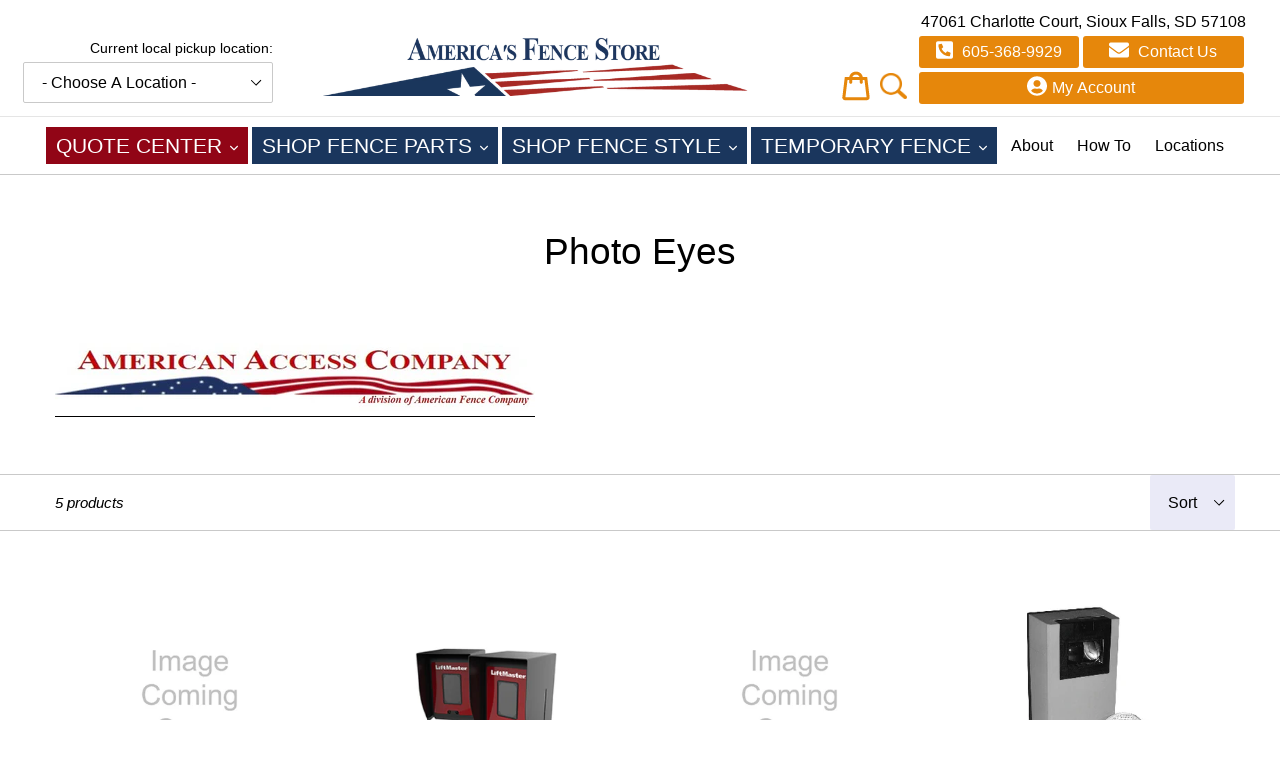

--- FILE ---
content_type: text/css
request_url: https://localstore.siouxfallsfencecompany.com/cdn/shop/t/5/assets/custom.css?v=15923677748197551911759335122
body_size: 2955
content:
body,html{background-color:transparent}.h2,h2{font-size:1.6em;text-transform:uppercase;letter-spacing:.1em;color:#2f3192;font-weight:400;margin:120px 0 30px}.cart__restocking{font-size:18px;font-weight:700}.local-only{text-align:center;margin:-100px 20px 0}header .store-container{margin-top:0}.local-only .store-container{position:relative;display:inline-block;top:0;left:0;transform:none}.local-main{font-size:19px;padding-bottom:10px}.local-sub,.local-sub select{margin-top:10px}.local-main span{color:#d3363c}.local-only a{color:#d5353f;text-decoration:underline}.store-wrapper>div{float:left;width:100%;font-size:14px;color:#000;padding-bottom:3px}#SiteNavLabel-quote-center,#SiteNavLabel-shop-fence-style,#SiteNavLabel-temporary-fence{position:absolute;padding:15px;margin:0;z-index:7;text-align:left;border:none;background:#d4c3a1;left:0;top:38px;width:auto}#SiteNavLabel-quote-center ul li a:hover,#SiteNavLabel-shop-fence-type ul li a:hover,#SiteNavLabel-shop-fence-style ul li a:hover,#SiteNavLabel-temporary-fence ul li a:hover{color:#2c61ab}.index-section{padding-top:0;padding-bottom:0}.medium-up--one-quarter{text-align:right}.afs-logo{max-width:135px}.site-header__logo-image--centered img{padding:10px 0}img.branch-logo{max-height:75px;width:auto}.store-location{margin-top:50px}.site-header__cart{color:#e6870b;top:initial;position:relative;right:initial;padding:0}.icon.icon-search{display:none}.announcement-bar__message,.announcement-bar__message label,.announcement-bar__message select{display:inline-block}.announcement-bar__message{padding:10px 0;margin:10px 0}.template-page .flex-1{position:relative;flex-basis:50%;flex-grow:1;padding:10px}.template-page .flex-1 .item-container{background-size:cover;height:100%}.template-page .list-links{position:relative;top:0;padding:20px;overflow:hidden}.item-container span{position:absolute;bottom:20px;width:calc(100% - 20px);background-color:#902630cc;left:10px;right:0;color:#fff;font-size:26px;text-transform:uppercase;padding:10px;line-height:1.3em}.template-page .list-links a{display:block;float:left;width:100%;background-color:#fffc;padding:8px 0;opacity:0}.template-page .list-links a:hover{background-color:#fff}.list-links .block-click{position:absolute;background-color:transparent;height:100%;width:100%;z-index:1}.item-container:hover .block-click{z-index:-1}.item-container:hover .list-links a{opacity:1;transition:opacity ease .4s}.item-container:hover span{display:none}.hero{margin:0 auto}.page-width{max-width:1280px!important}.collection-title{text-align:center}.site-footer{background:#253864}h1.mega-title,h2.mega-title{position:relative;text-transform:uppercase;color:#fff}#quick-quote-wrapper{padding-left:55px;padding-right:55px}.unit-of-measure{color:#666;margin-left:.2rem}.site-header.logo--center{padding-top:10px;padding-bottom:10px;background:#ffffff59;border-bottom:1px solid rgba(0,0,0,.1);text-align:center}.site-nav--centered{padding-bottom:0}.template-collection .page-container{padding-top:0}.site-nav{background-color:#fff;padding:10px 0;margin:0}.site-nav li a.shop-fence-parts,.site-nav li a.shop-fence-style,.site-nav li a.temporary-fence{font-size:1.3rem;text-transform:uppercase;background:#1a365d;color:#fff}.site-nav li a{color:#000;text-decoration:none}.site-nav li a:hover,a:focus{opacity:1;color:#d4c3a1}.site-nav--centered .site-nav__link{padding-top:3px}.site-nav--active-dropdown .site-nav__dropdown{margin-top:-5px;display:block;width:100%;border:0;background:none;padding:0;text-align:center}.site-nav__dropdown{display:none;position:absolute;padding:0;margin:0;z-index:7;text-align:left;border:none;background:#d4c3a1;left:-1px;top:53px}.site-nav__childlist{display:inline-block;border:1px solid #c9c9c9;background:#d4c3a1;padding:11px 17px;text-align:left}.no-border{border:none!important}.mt-2{margin-top:2rem}.w-200{width:250px}.template-index h2.mega-title{color:#fff}.template-index .mega-subtitle{text-transform:uppercase}.site-header__logo-image img{max-width:600px!important}@media only screen and (min-width: 750px){.template-index .mega-subtitle{font-size:1.5em}}.template-page .page-container .hero{margin-bottom:55px}.template-page .page-container .rte img{padding:0 0 2rem 2rem}.overstock-group{margin-bottom:5rem}.overstock-collection h2{color:#1e315f;font-weight:700;text-transform:none}.overstock-collection h3{font-weight:700;font-size:1.3rem}.with-border{position:relative;margin-bottom:1rem}.with-border:after{content:"";position:absolute;display:block;width:80px;height:2px;background:#1e315f;bottom:-10px;left:0}.page-container{background:#fff}.top-bar{background:#253864;color:#fff;font-size:1.5rem;font-weight:700;text-transform:uppercase;padding:10px 55px}.announcement-bar__message{font-weight:700}@media only screen and (min-width: 750px){.site-footer .medium-up--one-sixth{width:16.66667%!important}.site-footer .medium-up--one-third{width:33.33333%!important}}@media (min-width: 750px){.announcement-bar__message{font-size:1.35rem}}.text-center{text-align:center}.text-uppercase{text-transform:uppercase}.site-footer{padding-bottom:60px;margin-bottom:0;color:#fff}.site-footer a{color:inherit}.site-footer p{color:#fff;margin-bottom:6px}.site-footer .site-footer__linklist img{filter:brightness(0) invert(1);display:block;margin:0 auto}.site-footer strong{font-size:1.2rem;margin-bottom:.4rem;display:block}.site-footer .h-4{height:auto;overflow:hidden;margin-bottom:20px}.site-footer hr{margin:40px 0 20px;border-bottom-color:#ffffff40}.category-list{text-align:center}.category-list .grid a img{max-width:400px}.category-list .img-caption{position:relative;margin:.5rem;display:inline-block}.category-list .img-caption span{position:absolute;bottom:2rem;left:0;right:0;background:#ab2536cc;padding:10px;text-align:center;text-transform:uppercase;color:#fff;font-weight:700;font-size:1.5rem;text-shadow:1px 1px 1px #000}@font-face{font-family:Luxia Display;src:url(Luxia-Display.eot);src:url(Luxia-Display.eot?#iefix) format("embedded-opentype"),url(Luxia-Display.woff) format("woff"),url(Luxia-Display.ttf) format("truetype");font-weight:500;font-style:normal}.category-group .product-form__item{padding:0}.pb-2{padding-bottom:2rem}.pt-2{padding-top:2rem}.btn--blue{background:#253864;color:#fff}.btn--green{background:#0b9455;color:#fff}#parts>.grid>.grid__item{min-height:250px}local-pickup-popup{color:#000}local-pickup-popup location-select{margin:0 20px}location-select select{width:250px}div.market-type{text-align:center;position:relative;margin-bottom:20px}div.market-type h3{position:absolute;top:0;width:100%;background:#ffffffb0;padding:10px 0;text-shadow:1px 2px 4px #fafafa;font-weight:700}div.market-type img{max-height:265px;object-fit:cover}body.template-page .page-container main.main-content div.branch img{padding:0}body.template-page .branch h2{margin-top:55px}button.header-cta{background:#e6870b;color:#fff;border:0;margin:2px;border-radius:3px;padding:4px 15px;float:left;width:calc(50% - 4px)}button.header-cta2{width:calc(100% - 4px)}#residential-commercial{margin:50px 0}#residential-commercial p{text-align:left}a#free-quote-link button{width:96%;max-width:261px;margin-left:2px;float:left}#contact-detail{text-align:left}button.header-cta svg{margin-right:5px;height:20px;width:auto;margin-bottom:-3px}#about-short{background:#2f3192;padding:15px;margin-bottom:30px}#about-short p{color:#fff}.site-header{position:relative;padding:0 10px;left:50%;transform:translate(-50%)}.alignOrangeIcons{display:flex;flex-direction:row;align-items:flex-end;justify-content:center}.search-icon{width:27px;min-width:27px;margin-right:10px}.site-header .icon-cart{height:30px;display:block;float:left;margin:0 10px 5px;width:auto}.site-header .icon-cart:hover,.site-header__cart:hover{opacity:1;color:#e6870b}.site-header .site-header__cart-count{display:block;position:absolute;border-radius:50%;min-width:20px;height:21px;right:8px;margin-top:17px;padding-top:3px;padding-right:1px;text-align:center}@media only screen and (max-width: 650px){local-pickup-popup .local-only{width:90vw;left:0;transform:translateY(-50%)}}@media only screen and (max-width: 1320px){.site-header__logo-image{max-width:425px}.site-header__icons{width:45%}}@media only screen and (max-width: 1000px){header.site-header.logo--center{padding:10px}header.site-header location-select select{width:100%}header.site-header .store-wrapper{float:none}.mobileIcons{display:none}.site-header__icons{width:15%}.site-header__cart{float:right;top:20px}}@media (min-width: 750px){.search-header{max-width:250px}.search-header__input{outline:0;border-color:#c9c9c9;cursor:auto}.search-header__submit{padding-left:10px;pointer-events:auto}.btn--large{font-weight:700;font-size:1.75rem;text-transform:none}.btn--full{display:block}}.loader{margin:0 auto;display:block;width:125px;opacity:0;transition:1s opacity ease}.loader.ready{opacity:1}@media (max-width: 750px){.hidden-mobile,.top-bar{display:none}.category-list .grid a img{max-width:100%}.mobile-nav-wrapper.js-menu--is-open{padding-top:40px}}@media (max-width: 850px){.slideshow__overlay:before{width:100%;opacity:.8}.slideshow__text-content{width:100%!important}}#shopify-section-header{position:relative;z-index:100;top:0;left:0;right:0;background:#fff}.site-header.logo--center{background:#fff}.site-header{left:50%;transform:translate(-50%)}.announcement-bar__message a{color:inherit}@media (min-width: 751px){body{padding-top:0}}@media (max-width: 749px){#phone-link,#email-link,#free-quote-link{display:none}.site-header__cart{float:right;margin-right:30px;margin-top:11px;top:0!important}.site-header__icons{width:40%}}@media (min-width: 750px){.mobile-dropdown{display:none!important}}@media (max-width: 750px){body{padding-top:0}.logo-align--center .site-header__logo{margin:0 20px;padding:0}header .grid--table{display:block}header .grid--table>.grid__item{float:left;width:100%}.site-header__search-toggle{display:none!important}.site-header .site-header__cart-count{right:20px;top:-2px;margin-top:37px;padding-top:0}.search-icon{padding-bottom:8px}.site-header__cart{padding:0 10px 0 0;margin:0}.store-wrapper{float:left;width:61%;margin-left:4%}#contact-detail{margin-top:4px}.mobile-nav-wrapper.js-menu--is-open{display:block;margin-top:0}.slideshow{height:150px}.site-header__cart{top:-4px!important;padding:0}.site-header__menu{padding:24px 8px}#phone-link,#email-link,#free-quote-link{display:none}.alignOrangeIcons .hamburger-plus-icons{align-items:center}}#main-calculator{display:flex;justify-content:center}#tool-selector{display:flex;flex-direction:column;align-items:center}#tool-selector .grid__item{display:flex;flex-direction:row;justify-content:center}#formSection h2,#tool-selector h2{margin-top:0}.CFP-Display-Card-Icon-Rapper{display:flex;flex-direction:row}.CFP-Display-Card-Icon{margin:10px}.CFP_Add_On_Title{margin:35px 0 20px;padding:7px;text-align:center;font-weight:bolder;font-size:large;background:#d3d3d3;border:1px solid black}.CFP_Add_Quantity_Box{width:70px;padding:8px;text-align:center}.CFP_Add_Cart_Button{border-radius:7px;border:1px solid var(--afsRedColor);background:#fff;color:var(--afsRedColor);text-transform:uppercase}.CFP_tiny_text{font-size:small}.related_box{display:flex;flex-direction:row;flex-wrap:nowrap;justify-content:space-evenly;align-items:center;margin:4px;width:100%}.related_box>.related_title{width:37%;max-width:37%;text-align:right}.related_box>.related_submit{width:30%;max-width:30%;text-align:center}.related_box>.related_qty{width:10%;max-width:10%}.related_box>.related_price{width:18%;max-width:18%;text-align:left}.productPageCateImage>.cateImage{margin-top:40px;width:100%}h1.mega-title,h2.mega-title{position:relative;font-family:Luxia Display,Open Sans,HelveticaNeue,Helvetica Neue,sans-serif;text-transform:uppercase}.section-header .h2{color:#d4c3a1;font-size:3rem;margin-top:35px;font-family:Luxia Display,Open Sans,HelveticaNeue,Helvetica Neue,sans-serif}.site-nav li .link-draw-my-fence,.site-nav li .quote-center{font-size:1.3rem;text-transform:uppercase;background:#910516;color:#fff;margin-right:.12px}.section-spacer{margin-top:60px}.site-nav__childlist-item .site-nav__child-link:hover{color:#2c61ab}.slideshow-wrapper{position:relative;margin-top:22px}.slideshow__overlay:before{right:60%;opacity:.8}.slideshow__text-content{width:40%}.slideshow__slide .page-width{padding-left:35px;padding-right:35px}.slideshow__image{background-position:center right!important}.slideshow .hero__btn{font-size:22px}@media only screen and (min-width: 750px){.mega-title--large{font-size:3em}}.hamburger-plus-icons{display:flex;flex-direction:row;align-items:flex-end}.grid-view-item__title:hover{color:#d4c3a1}@media only screen and (max-width: 1000px){.alignOrangeIcons{display:flex;align-items:center;justify-content:space-around}.search-icon{margin-top:7px}.hamburger-plus-icons .email-icon-display{display:block}}@media only screen and (min-width: 1001px){.hamburger-plus-icons .email-icon-display{display:none}}.email-icon{width:35px;min-width:35px;margin-right:2px}.trustBadgeFlex{display:flex;flex-direction:row;flex-wrap:wrap;justify-content:center}.trustBadge{padding:2% 1% 0}@media screen and (max-width: 990px){.trustBadge>img{width:80px}}.breadcrumbs>a{color:tan;opacity:.85;text-decoration:none}.breadcrumbs>a:hover{opacity:1;color:tan}.SFS-Rapper{display:flex;flex-direction:row;z-index:-2}.SFS-content{position:relative;margin:7px 10px 0;width:60%}.template-page .page-container .rte .SFS-Rapper img{padding:0}.rte .SFS-Rapper a:not(.btn){border-bottom:0;padding-bottom:0}.rte .SFS-Rapper img{border-radius:20px}.SFS-content a span{position:absolute;bottom:3rem;left:0;right:0;background:#ab2536bf;padding:10px;text-align:center;text-transform:uppercase;color:#fff;z-index:1}@media only screen and (max-width: 749px){.SFS-Rapper{display:flex;flex-direction:column}}.section_rapper{display:flex;flex-direction:column}.section_header{display:flex;flex-direction:row;background:#d3d3d3;margin-bottom:10px}.section_products{display:flex;flex-direction:row}.SFS-Image-content{width:45%}.featured-product-image>img{width:-webkit-fill-available;border-radius:16px}.SFS-content>h2{margin-top:0}.SFS-Details>.SFS-Rapper{margin-top:10px}.SFS-Details>.breadcrumbs{margin-top:8px}.sfs_image_div{width:15%;min-width:155px}.sfs_product_div{width:45%}.sfs_price_div{width:10%;margin-left:30px}.sfs_quantity_div{width:25%}.sfs_quantity_div_flex{display:flex;flex-direction:row;align-items:center;justify-content:flex-start;flex-wrap:nowrap}.sfs_quantity_div_flex>span{margin-left:10px}.section_submit{display:flex;flex-direction:row;margin-bottom:10px}.SFS_Submit{width:100%}
/*# sourceMappingURL=/cdn/shop/t/5/assets/custom.css.map?v=15923677748197551911759335122 */


--- FILE ---
content_type: text/javascript
request_url: https://localstore.siouxfallsfencecompany.com/cdn/shop/t/5/assets/bc-sf-search.js?v=86983427276652258161697569533
body_size: -597
content:
var bcSfSearchSettings={search:{}};BCSfFilter.prototype.customizeSuggestion=function(suggestionElement,searchElement,searchBoxId){};
//# sourceMappingURL=/cdn/shop/t/5/assets/bc-sf-search.js.map?v=86983427276652258161697569533


--- FILE ---
content_type: image/svg+xml
request_url: https://localstore.siouxfallsfencecompany.com/cdn/shop/t/5/assets/email-icon.svg?v=174738002523828372241697569535
body_size: 2499
content:
<svg xmlns="http://www.w3.org/2000/svg" xmlns:xlink="http://www.w3.org/1999/xlink" width="100" zoomAndPan="magnify" viewBox="0 0 75 74.999997" height="100" preserveAspectRatio="xMidYMid meet" version="1.0"><defs><clipPath id="4d9ab7f2b0"><path d="M 0 5.390625 L 75 5.390625 L 75 69.890625 L 0 69.890625 Z M 0 5.390625 " clip-rule="nonzero"/></clipPath></defs><g clip-path="url(#4d9ab7f2b0)"><path fill="#e6870b" d="M 2.914062 26.238281 L 12.449219 20.183594 L 12.449219 12.453125 C 12.449219 11.703125 13.054688 11.097656 13.800781 11.097656 L 26.753906 11.097656 L 34.164062 6.386719 C 35.207031 5.726562 36.351562 5.394531 37.5 5.394531 C 38.648438 5.394531 39.796875 5.726562 40.835938 6.386719 L 48.25 11.097656 L 61.203125 11.097656 C 61.949219 11.097656 62.554688 11.703125 62.554688 12.453125 L 62.554688 20.183594 L 72.085938 26.238281 L 72.109375 26.253906 L 72.132812 26.265625 L 72.152344 26.28125 L 72.175781 26.292969 L 72.175781 26.296875 L 72.199219 26.308594 L 72.21875 26.324219 L 72.257812 26.351562 L 72.265625 26.355469 L 72.285156 26.367188 L 72.300781 26.378906 L 72.304688 26.382812 L 72.328125 26.398438 L 72.34375 26.410156 L 72.351562 26.414062 L 72.371094 26.429688 L 72.386719 26.4375 L 72.390625 26.445312 L 72.414062 26.457031 L 72.425781 26.46875 L 72.433594 26.472656 L 72.46875 26.496094 L 72.476562 26.503906 L 72.496094 26.519531 L 72.519531 26.535156 L 72.539062 26.550781 L 72.546875 26.558594 L 72.558594 26.566406 L 72.621094 26.613281 L 72.628906 26.621094 L 72.640625 26.628906 L 72.703125 26.675781 L 72.707031 26.683594 C 72.773438 26.734375 72.835938 26.789062 72.898438 26.84375 C 72.960938 26.898438 73.023438 26.953125 73.082031 27.011719 L 73.085938 27.011719 C 73.128906 27.054688 73.167969 27.09375 73.210938 27.136719 L 73.292969 27.21875 L 73.296875 27.226562 L 73.316406 27.242188 L 73.328125 27.253906 L 73.332031 27.261719 L 73.347656 27.28125 L 73.359375 27.289062 L 73.367188 27.296875 L 73.382812 27.316406 C 73.71875 27.679688 74.003906 28.078125 74.242188 28.507812 C 74.738281 29.414062 75 30.445312 75 31.542969 L 75 63.609375 C 75 65.339844 74.300781 66.90625 73.167969 68.042969 C 72.1875 69.03125 70.882812 69.691406 69.429688 69.847656 L 69.421875 69.851562 L 69.375 69.855469 L 69.324219 69.859375 L 69.308594 69.859375 L 69.273438 69.863281 L 69.230469 69.867188 L 69.21875 69.867188 L 69.167969 69.871094 L 69.152344 69.875 L 69.117188 69.875 L 69.070312 69.878906 L 69.011719 69.878906 L 68.992188 69.882812 L 68.910156 69.882812 L 68.835938 69.886719 L 6.167969 69.886719 L 6.09375 69.882812 L 6.007812 69.882812 L 5.988281 69.878906 L 5.929688 69.878906 L 5.882812 69.875 L 5.851562 69.875 L 5.832031 69.871094 L 5.78125 69.867188 L 5.769531 69.867188 L 5.691406 69.859375 L 5.679688 69.859375 L 5.625 69.855469 L 5.613281 69.855469 L 5.574219 69.847656 L 5.570312 69.847656 C 4.121094 69.691406 2.816406 69.03125 1.832031 68.042969 C 0.703125 66.90625 0 65.339844 0 63.609375 L 0 31.542969 C 0 30.445312 0.261719 29.414062 0.761719 28.507812 C 0.996094 28.078125 1.28125 27.679688 1.617188 27.316406 L 1.632812 27.296875 L 1.640625 27.289062 L 1.652344 27.28125 L 1.667969 27.261719 L 1.722656 27.207031 L 1.738281 27.1875 L 1.742188 27.183594 L 1.757812 27.171875 L 1.773438 27.152344 L 1.8125 27.113281 L 1.828125 27.101562 L 1.878906 27.046875 L 1.882812 27.046875 L 1.917969 27.011719 C 1.957031 26.976562 1.992188 26.941406 2.027344 26.910156 C 2.113281 26.832031 2.203125 26.757812 2.292969 26.683594 L 2.300781 26.679688 L 2.332031 26.652344 L 2.339844 26.644531 L 2.441406 26.566406 L 2.464844 26.550781 L 2.484375 26.535156 L 2.492188 26.527344 L 2.503906 26.519531 L 2.523438 26.503906 L 2.546875 26.488281 L 2.566406 26.472656 L 2.574219 26.46875 L 2.589844 26.457031 L 2.609375 26.445312 L 2.617188 26.4375 L 2.652344 26.414062 L 2.65625 26.410156 L 2.671875 26.398438 L 2.695312 26.382812 L 2.699219 26.378906 L 2.738281 26.355469 L 2.742188 26.351562 L 2.757812 26.339844 L 2.78125 26.324219 L 2.785156 26.324219 L 2.804688 26.308594 L 2.824219 26.296875 L 2.828125 26.292969 L 2.847656 26.28125 L 2.871094 26.265625 L 2.890625 26.253906 Z M 12.449219 23.386719 L 4.351562 28.527344 L 4.339844 28.535156 L 4.335938 28.539062 L 4.328125 28.542969 L 4.324219 28.542969 L 4.316406 28.550781 L 4.300781 28.558594 L 4.300781 28.5625 L 4.277344 28.574219 L 4.277344 28.578125 L 4.269531 28.578125 L 4.261719 28.585938 L 4.253906 28.589844 L 4.25 28.59375 L 4.238281 28.601562 L 4.230469 28.605469 L 4.21875 28.617188 L 4.203125 28.625 L 4.203125 28.628906 L 4.195312 28.632812 L 4.1875 28.640625 L 4.171875 28.648438 L 4.164062 28.65625 L 4.148438 28.664062 L 4.140625 28.671875 L 4.132812 28.675781 L 4.125 28.683594 L 4.109375 28.691406 L 4.109375 28.695312 L 4.105469 28.699219 L 4.097656 28.703125 L 4.050781 28.738281 L 4.046875 28.742188 L 4.03125 28.753906 L 4.023438 28.761719 L 4.007812 28.773438 L 4 28.777344 L 3.996094 28.78125 L 3.996094 28.785156 L 3.988281 28.789062 L 3.980469 28.796875 L 3.945312 28.824219 L 3.9375 28.832031 L 3.929688 28.835938 L 3.921875 28.84375 L 3.875 28.882812 L 12.449219 34.328125 Z M 62.554688 34.328125 L 71.125 28.882812 L 71.113281 28.871094 L 71.105469 28.867188 L 71.085938 28.847656 L 71.078125 28.84375 L 71.074219 28.835938 L 71.070312 28.835938 L 71.0625 28.832031 L 71.058594 28.824219 L 71.050781 28.820312 L 71.042969 28.8125 L 71.035156 28.808594 L 71.015625 28.789062 L 71.007812 28.785156 L 71.007812 28.78125 L 70.992188 28.773438 L 70.972656 28.753906 L 70.964844 28.75 L 70.957031 28.742188 L 70.949219 28.738281 L 70.941406 28.730469 L 70.9375 28.730469 L 70.933594 28.726562 L 70.925781 28.722656 L 70.921875 28.714844 L 70.914062 28.710938 L 70.90625 28.703125 L 70.890625 28.695312 L 70.890625 28.691406 L 70.875 28.683594 L 70.867188 28.675781 L 70.859375 28.671875 L 70.847656 28.660156 L 70.839844 28.65625 L 70.832031 28.648438 L 70.820312 28.644531 L 70.808594 28.632812 L 70.800781 28.628906 L 70.792969 28.621094 L 70.777344 28.613281 L 70.769531 28.605469 L 70.753906 28.597656 L 70.746094 28.589844 L 70.738281 28.585938 L 70.730469 28.578125 L 70.726562 28.578125 L 70.722656 28.574219 L 70.699219 28.5625 L 70.699219 28.558594 L 70.683594 28.550781 L 70.675781 28.542969 L 70.660156 28.535156 L 70.652344 28.527344 L 62.554688 23.386719 Z M 31.792969 11.097656 L 43.207031 11.097656 L 39.402344 8.679688 C 38.804688 8.300781 38.152344 8.109375 37.5 8.109375 C 36.851562 8.109375 36.195312 8.300781 35.601562 8.679688 Z M 62.007812 37.878906 C 61.953125 37.917969 61.894531 37.957031 61.832031 37.988281 L 46.535156 47.707031 L 72.269531 64.054688 C 72.289062 63.910156 72.300781 63.757812 72.300781 63.609375 L 72.300781 31.542969 C 72.300781 31.476562 72.296875 31.410156 72.292969 31.34375 Z M 47.863281 13.8125 L 15.152344 13.8125 L 15.152344 36.046875 L 35.320312 48.855469 C 36.003906 49.292969 36.753906 49.507812 37.5 49.507812 C 38.25 49.507812 39 49.292969 39.683594 48.855469 L 59.851562 36.046875 L 59.851562 13.8125 Z M 2.730469 64.054688 L 28.46875 47.707031 L 13.082031 37.933594 L 13.0625 37.921875 L 2.707031 31.34375 C 2.703125 31.410156 2.703125 31.476562 2.703125 31.542969 L 2.703125 63.609375 C 2.703125 63.757812 2.710938 63.910156 2.730469 64.054688 Z M 30.988281 49.308594 L 4.066406 66.410156 C 4.578125 66.816406 5.207031 67.082031 5.890625 67.152344 L 5.894531 67.152344 L 5.933594 67.15625 L 5.953125 67.160156 L 5.984375 67.160156 L 6.011719 67.164062 L 6.042969 67.164062 L 6.070312 67.167969 L 6.132812 67.167969 L 6.160156 67.171875 L 68.84375 67.171875 L 68.871094 67.167969 L 68.933594 67.167969 L 68.960938 67.164062 L 68.988281 67.164062 L 69.019531 67.160156 L 69.046875 67.160156 L 69.066406 67.15625 L 69.105469 67.152344 L 69.113281 67.152344 C 69.796875 67.082031 70.421875 66.816406 70.9375 66.410156 L 44.011719 49.308594 L 41.117188 51.148438 C 39.988281 51.863281 38.746094 52.222656 37.5 52.222656 C 36.253906 52.222656 35.011719 51.863281 33.882812 51.148438 Z M 30.988281 49.308594 " fill-opacity="1" fill-rule="nonzero"/></g><path fill="#e6870b" d="M 45.425781 34.960938 L 47.679688 34.960938 C 46.976562 36.40625 45.894531 37.535156 44.4375 38.351562 C 42.773438 39.289062 40.738281 39.757812 38.339844 39.757812 C 36.015625 39.757812 34.015625 39.363281 32.324219 38.574219 C 30.636719 37.785156 29.378906 36.621094 28.558594 35.082031 C 27.734375 33.542969 27.324219 31.867188 27.324219 30.050781 C 27.324219 28.0625 27.792969 26.210938 28.726562 24.492188 C 29.660156 22.777344 30.941406 21.488281 32.566406 20.628906 C 34.191406 19.769531 36.050781 19.335938 38.136719 19.335938 C 39.910156 19.335938 41.488281 19.683594 42.863281 20.375 C 44.242188 21.070312 45.296875 22.054688 46.023438 23.332031 C 46.753906 24.605469 47.117188 26 47.117188 27.511719 C 47.117188 29.316406 46.566406 30.945312 45.460938 32.402344 C 44.078125 34.238281 42.300781 35.160156 40.136719 35.160156 C 39.554688 35.160156 39.113281 35.058594 38.820312 34.855469 C 38.523438 34.648438 38.328125 34.351562 38.226562 33.957031 C 37.398438 34.757812 36.441406 35.160156 35.363281 35.160156 C 34.195312 35.160156 33.226562 34.753906 32.457031 33.945312 C 31.683594 33.136719 31.300781 32.0625 31.300781 30.71875 C 31.300781 29.058594 31.765625 27.546875 32.691406 26.175781 C 33.816406 24.511719 35.257812 23.679688 37.015625 23.679688 C 38.265625 23.679688 39.191406 24.160156 39.785156 25.121094 L 40.046875 23.9375 L 42.832031 23.9375 L 41.234375 31.527344 C 41.136719 32.007812 41.085938 32.320312 41.085938 32.460938 C 41.085938 32.632812 41.128906 32.765625 41.210938 32.855469 C 41.289062 32.945312 41.386719 32.988281 41.5 32.988281 C 41.835938 32.988281 42.273438 32.78125 42.808594 32.371094 C 43.527344 31.835938 44.105469 31.113281 44.546875 30.214844 C 44.992188 29.308594 45.214844 28.371094 45.214844 27.402344 C 45.214844 25.667969 44.589844 24.214844 43.339844 23.046875 C 42.085938 21.875 40.339844 21.289062 38.09375 21.289062 C 36.191406 21.289062 34.574219 21.679688 33.246094 22.460938 C 31.921875 23.246094 30.925781 24.347656 30.253906 25.769531 C 29.582031 27.1875 29.246094 28.664062 29.246094 30.203125 C 29.246094 31.695312 29.621094 33.054688 30.371094 34.28125 C 31.121094 35.503906 32.171875 36.398438 33.523438 36.964844 C 34.875 37.523438 36.425781 37.804688 38.171875 37.804688 C 39.847656 37.804688 41.296875 37.566406 42.503906 37.09375 C 43.710938 36.621094 44.6875 35.910156 45.425781 34.960938 Z M 34.042969 30.609375 C 34.042969 31.503906 34.222656 32.167969 34.582031 32.589844 C 34.949219 33.011719 35.394531 33.226562 35.925781 33.226562 C 36.328125 33.226562 36.703125 33.128906 37.050781 32.929688 C 37.316406 32.789062 37.582031 32.566406 37.839844 32.261719 C 38.214844 31.832031 38.535156 31.203125 38.804688 30.375 C 39.074219 29.550781 39.207031 28.78125 39.207031 28.066406 C 39.207031 27.269531 39.023438 26.65625 38.65625 26.226562 C 38.285156 25.800781 37.820312 25.585938 37.261719 25.585938 C 36.660156 25.585938 36.101562 25.824219 35.589844 26.292969 C 35.078125 26.761719 34.691406 27.433594 34.433594 28.300781 C 34.171875 29.167969 34.042969 29.9375 34.042969 30.609375 Z M 34.042969 30.609375 " fill-opacity="1" fill-rule="nonzero"/></svg>